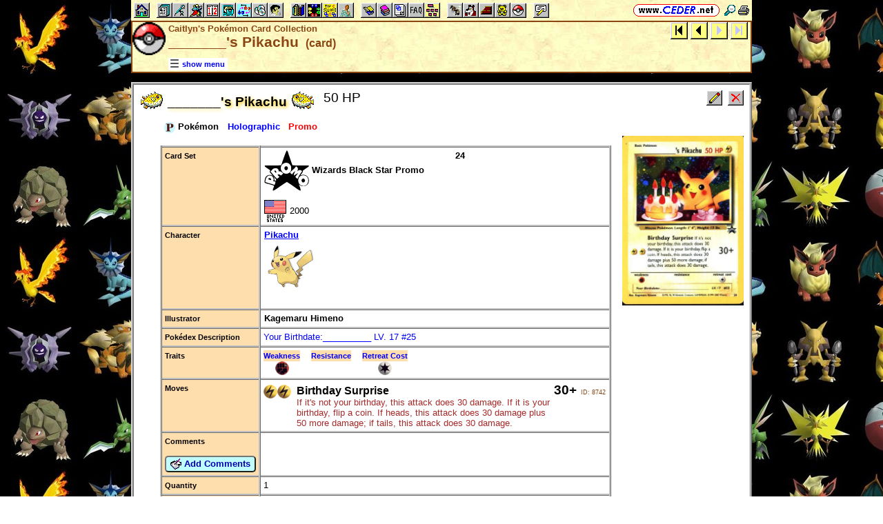

--- FILE ---
content_type: text/html; charset=ISO-2022-JP
request_url: https://www.ceder.net/pc/card_viewsingle.php?RecordId=5258
body_size: 5046
content:
<!DOCTYPE HTML>
<HTML lang="en">
<HEAD>
<TITLE>Caitlyn's Pok&eacute;mon Card Collection -- _______'s Pikachu &nbsp;(card)</TITLE>
<BASE HREF="https://www.ceder.net/" TARGET="_top">
<LINK REL="stylesheet" TYPE="text/css" HREF="https://www.ceder.net/ceder.css?v=B">
<SCRIPT SRC="https://www.ceder.net/js/ceder.js?v=0"></SCRIPT>
<LINK REL="icon" TYPE="image/x-icon" HREF="https://www.ceder.net/favicon/pc.ico">
<META http-equiv="Content-Type" content="text/html; charset=ISO-2022-JP">
<META NAME="no-email-collection" CONTENT="http://www.unspam.com/noemailcollection">
<meta name="viewport" content="width=device-width, initial-scale=1.0">
<STYLE>@media (max-width:400px) {.vbig {display:none;}}@media (min-width:400px) {.vsmall {display:none;}}@media (max-width:680px) {.vtbig {display:none;}}@media (min-width:680px) {.vtsmall {display:none;}}</STYLE>
<META NAME="description" CONTENT="_______'s Pikachu (Pok&eacute;mon) in Caitlyn's Pok&eacute;mon Card Collection.">
</HEAD>
<BODY CLASS="pc" STYLE="padding-top: 0px; margin-top: 0px;"><SPAN ID="top"></SPAN><DIV CLASS="vbig"><DIV CLASS="vtbig"><DIV CLASS="right background" STYLE="height:30px;"><A HREF="https://www.ceder.net/" CLASS="image" TITLE="Vic and Debbie Ceder's Square Dance Resource Net"><IMG CLASS="top b0 v6" SRC="https://www.ceder.net/images/toplink2.png" WIDTH=131 HEIGHT=18 ALT=""></A>&nbsp;<DIV CLASS="il" STYLE="margin-top:7px;"> <A HREF="javascript:AjaxPopup(1010);" CLASS="image" TITLE="Search ceder.net"><IMG SRC="https://www.ceder.net/icon/find16.gif" CLASS="vcenter" ALT=""></A>&nbsp;<A REL="nofollow" HREF="https://www.ceder.net/pc/card_viewsingle.php?RecordId=5258&menu=0" TARGET="_top" TITLE="Printer friendly version" CLASS="image"><IMG CLASS="vcenter" SRC="https://www.ceder.net/icon/printer16.gif" ALT="Printer friendly version" WIDTH=16 HEIGHT=16></A>&nbsp;</DIV></DIV><DIV CLASS="left" STYLE="position:absolute; padding-top:0px; margin-top:4px; top:0px; margin-bottom:4px;">&nbsp;<IMG SRC="https://www.ceder.net/toolbar/site_toolbar.png?v=3" USEMAP="#toolmap" WIDTH=602 HEIGHT=22 CLASS="b0" ALT=""><MAP NAME="toolmap"><AREA COORDS="0,0,22,22" HREF="https://www.ceder.net/" TITLE="Square Dance Resource Net  (Home)" ALT="Square Dance Resource Net  (Home)"><AREA COORDS="33,0,55,22" HREF="https://www.ceder.net/articles/" TITLE="Articles" ALT="Articles"><AREA COORDS="56,0,78,22" HREF="https://www.ceder.net/callerdb/" TITLE="Callers and Cuers" ALT="Callers and Cuers"><AREA COORDS="79,0,101,22" HREF="https://www.ceder.net/clubdb/" TITLE="Clubs" ALT="Clubs"><AREA COORDS="102,0,124,22" HREF="https://www.ceder.net/eventdb/" TITLE="Events" ALT="Events"><AREA COORDS="125,0,147,22" HREF="https://www.ceder.net/resources/" TITLE="Resources" ALT="Resources"><AREA COORDS="148,0,170,22" HREF="https://www.ceder.net/choreodb/" TITLE="Choreography" ALT="Choreography"><AREA COORDS="171,0,193,22" HREF="https://www.ceder.net/recorddb/" TITLE="Music" ALT="Music"><AREA COORDS="194,0,216,22" HREF="https://www.ceder.net/recorddb/lyrics_list.php" TITLE="Lyrics" ALT="Lyrics"><AREA COORDS="227,0,249,22" HREF="https://www.ceder.net/books/" TITLE="Ceder Chest Definition Books" ALT="Ceder Chest Definition Books"><AREA COORDS="250,0,272,22" HREF="https://www.ceder.net/csds/" TITLE="Ceder Square Dance System  (CSDS)" ALT="Ceder Square Dance System  (CSDS)"><AREA COORDS="273,0,295,22" HREF="https://www.ceder.net/sqrot/" TITLE="Square Rotation Program  (SQROT)" ALT="Square Rotation Program  (SQROT)"><AREA COORDS="296,0,318,22" HREF="https://www.ceder.net/vic" TITLE="Vic Ceder - Square Dance Caller" ALT="Vic Ceder - Square Dance Caller"><AREA COORDS="329,0,351,22" HREF="https://www.ceder.net/def/" TITLE="Definitions of square dance calls and concepts" ALT="Definitions of square dance calls and concepts"><AREA COORDS="352,0,374,22" HREF="https://www.ceder.net/oldcalls/" TITLE="More square dance Definitions" ALT="More square dance Definitions"><AREA COORDS="375,0,397,22" HREF="https://www.ceder.net/lists/" TITLE="Lists of square dance calls and concepts" ALT="Lists of square dance calls and concepts"><AREA COORDS="398,0,420,22" HREF="https://www.ceder.net/faqdb/" TITLE="Frequently Asked Questions" ALT="Frequently Asked Questions"><AREA COORDS="421,0,443,22" HREF="https://www.ceder.net/links" TITLE="Square dance links" ALT="Square dance links"><AREA COORDS="454,0,476,22" HREF="https://www.ceder.net/bees/" TITLE="Los Olivos Honey Bees" ALT="Los Olivos Honey Bees"><AREA COORDS="477,0,499,22" HREF="https://www.ceder.net/bande_dessinee/" TITLE="Bande D&eacute;ssinees" ALT="Bande D&eacute;ssinees"><AREA COORDS="500,0,522,22" HREF="https://www.ceder.net/chocolate/" TITLE="Chocolate Bars" ALT="Chocolate Bars"><AREA COORDS="523,0,545,22" HREF="https://www.ceder.net/bb/" TITLE="Beanie Babies" ALT="Beanie Babies"><AREA COORDS="546,0,568,22" HREF="https://www.ceder.net/pc/" TITLE="Pok&eacute;mon Trading Cards" ALT="Pok&eacute;mon Trading Cards"><AREA COORDS="579,0,601,22" HREF="https://www.ceder.net/feedback.php" TITLE="Send us feedback" ALT="Send us feedback"></MAP></DIV></DIV><DIV CLASS="vtsmall background"><A HREF="https://www.ceder.net/" CLASS="image" TITLE="Vic and Debbie Ceder's Square Dance Resource Net"><IMG CLASS="top b0 v6" SRC="https://www.ceder.net/images/toplink2.png" WIDTH=131 HEIGHT=18 ALT=""></A> <A HREF="javascript:AjaxPopup(1010);" CLASS="image vcenter" TITLE="Search ceder.net"><IMG SRC="https://www.ceder.net/icon/find16.gif" CLASS="menu16 vcenter" ALT="" STYLE="margin-top:7px;"></A></DIV></DIV><DIV CLASS="vsmall background"><A HREF="https://www.ceder.net/" CLASS="image" TITLE="Vic and Debbie Ceder's Square Dance Resource Net"><IMG CLASS="top b0 v6" SRC="https://www.ceder.net/images/toplink2.png" WIDTH=131 HEIGHT=18 ALT=""></A> <A HREF="javascript:AjaxPopup(1010);" CLASS="image vcenter" TITLE="Search ceder.net"><IMG SRC="https://www.ceder.net/icon/find16.gif" CLASS="menu16 vcenter" ALT="" STYLE="margin-top:7px;"></A></DIV><DIV class="modal" STYLE="z-index:10;"><DIV class="modal-content"><DIV CLASS="left"><DIV ID="popup_content">ajax content</DIV><DIV CLASS="il" STYLE="position:absolute; top:16px; right:16px;" TITLE="Close popup window (Esc)"><span class="close-button size4">&times;</span></DIV></DIV></DIV></DIV>
<SCRIPT SRC="https://www.ceder.net/js/ajax_modal.js?v=1"></SCRIPT>

<!-- End Body -->
    
<DIV CLASS="pagetitle background" STYLE="padding:0px 0px 0px 0px;"><DIV STYLE="border-spacing:0px; display:table; vertical-align:top; width:100%;"> <DIV STYLE="display:table-cell; vertical-align:top;"><A HREF="https://www.ceder.net/pc" CLASS="image"><IMG SRC="https://www.ceder.net/icon/icon_pc.gif" CLASS="icon48" ALT="Caitlyn's Pok&eacute;mon Card Collection"></A></DIV><DIV STYLE="display:table-cell; width:16px;">&nbsp;</DIV><DIV STYLE="display:table-cell; vertical-align:top; width:100%;"><DIV CLASS="bold headercolor" STYLE="font-size:10pt; padding-top:2px;">Caitlyn's Pok&eacute;mon Card Collection</DIV><DIV CLASS="bold header"><DIV CLASS="il" ID="pageheader">_______'s Pikachu <SPAN CLASS="size3">&nbsp;(card)</SPAN></DIV></DIV></DIV><DIV STYLE="display:table-cell; width:16px;">&nbsp;</DIV><DIV STYLE="display:table-cell; vertical-align:top; text-align:right;"><DIV CLASS="background nobr right bold"><A CLASS="image" HREF="pc/card_viewsingle.php?RecordId=4402" TITLE="First item in search results&#xA; _______'&#x1D42C; &#x1D40F;&#x1D422;&#x1D424;&#x1D41A;&#x1D41C;&#x1D421;&#x1D42E;  (&#x1D40F;&#x1D428;&#x1D424;��&#x1D426;&#x1D428;&#x1D427;)"><IMG SRC="https://www.ceder.net/images/nav_first.gif" STYLE="height:25px;width:25px;" CLASS="b0 vcenter" ALT="first"></A>&nbsp;<A CLASS="image" HREF="pc/card_viewsingle.php?RecordId=457" TITLE="Previous item in search results&#xA; _____ &#x1D427;&#x1D428; &#x1D411;&#x1D41A;&#x1D424;&#x1D424;&#x1D422;&#x1D422; (&quot;_____'&#x1D42C; &#x1D40B;&#x1D42E;&#x1D41C;&#x1D424;&#x1D432;&quot; - _____'&#x1D42C; &#x1D402;&#x1D421;&#x1D41A;&#x1D427;&#x1D42C;&#x1D41E;&#x1D432;)  (&#x1D40F;&#x1D428;&#x1D424;��&#x1D426;&#x1D428;&#x1D427;)"><IMG SRC="https://www.ceder.net/images/nav_prev.gif" STYLE="height:25px;width:25px;" CLASS="b0 vcenter" ALT="previous"></A>&nbsp;<IMG SRC="https://www.ceder.net/images/nav_next_disabled.gif" STYLE="height:25px;width:25px;" CLASS="b0 vcenter" ALT="next">&nbsp;<IMG SRC="https://www.ceder.net/images/nav_last_disabled.gif" STYLE="height:25px;width:25px;" CLASS="b0 vcenter" ALT="last">&nbsp;</DIV></DIV></DIV>
<DIV STYLE="margin-right:52px;position:relative;left:52px;margin-top:-4px;margin-bottom:2px;"><DIV CLASS="il bgwhite" STYLE="margin-top:8px;"><A ID="mOn" STYLE="display:inline; padding: 4px 0px 0px 0px;" REL="nofollow" CLASS="menulink nobr vcenter" HREF="javascript:mv(1);" TITLE="show menu"><IMG SRC="https://www.ceder.net/images/menu_open16.gif" WIDTH=16 HEIGHT=16 ALT="">&nbsp;<SPAN CLASS="vtop">show menu</SPAN>&nbsp;</A><A ID="mOff" STYLE="display:none; padding: 4px 0px 0px 0px;" REL="nofollow" CLASS="menulink nobr vcenter" HREF="javascript:mv(0);" TITLE="hide menu"><IMG SRC="https://www.ceder.net/images/menu_close16.gif" WIDTH=20 HEIGHT=16 ALT="">&nbsp;<SPAN CLASS="vtop">hide menu</SPAN>&nbsp;</A></DIV></DIV></DIV>
<!-- End Title Bar -->
<DIV ID="sMenu" CLASS="center" STYLE="display:none;"><TABLE CLASS="mm"><TR STYLE="background-color:#E4FFFF;" CLASS="center"><TD CLASS="vcenter"> <SPAN CLASS="nobr">&nbsp;<A CLASS="menulink" HREF="https://www.ceder.net/pc" TITLE="Welcome to Caitlyn's Pok&eacute;mon Card Collection">Welcome</A>&nbsp;&nbsp;<SPAN CLASS="mdiv">|</SPAN></SPAN> <SPAN CLASS="nobr">&nbsp;<A CLASS="menulink" HREF="https://www.ceder.net/pc/display_all_figurines.php" TITLE="Pok&eacute;mon figurines">Figurines</A>&nbsp;&nbsp;<SPAN CLASS="mdiv">|</SPAN></SPAN> <SPAN CLASS="nobr">&nbsp;<A CLASS="menulink" HREF="https://www.ceder.net/pc/card_links.php" TITLE="Links to other web sites">Links</A>&nbsp;&nbsp;<SPAN CLASS="mdiv">|</SPAN></SPAN> <SPAN CLASS="nobr">&nbsp;<A CLASS="menulink" HREF="https://www.ceder.net/pc/stuff.php" TITLE="Caitlyn's Pok&eacute;mon stuff">Stuff</A>&nbsp;&nbsp;<SPAN CLASS="mdiv">|</SPAN></SPAN> <SPAN CLASS="nobr">&nbsp;<A CLASS="menulink" HREF="javascript:AjaxPopup3(1111,'Caitlyns Pok&eacute;mon Card Collection',58,'pc','pc%2Fcard_viewsingle.php%3FRecordId%3D5258');" REL="nofollow" TITLE="Send us feedback about the collection">Feedback</A>&nbsp;&nbsp;<SPAN CLASS="mdiv">|</SPAN></SPAN> <SPAN CLASS="nobr">&nbsp;<A REL="nofollow" CLASS="menulink" HREF="https://www.ceder.net/pc/private" TITLE="Administrator functions (restricted area)"><SPAN CLASS="footnote">administrator</SPAN></A>&nbsp;</SPAN>&nbsp;<A REL="nofollow" HREF="/admin2" TARGET="_top" CLASS="image">&nbsp;&nbsp;&nbsp;</A></TD></TR><TR STYLE="background-color:#FFE4FF;" CLASS="center"><TD CLASS="vcenter">&nbsp;<SPAN CLASS="footnote"><SPAN CLASS="bold size3">Cards&nbsp;</SPAN> <SPAN CLASS="nobr"> --&gt; </SPAN> </SPAN> <SPAN CLASS="nobr">&nbsp;<A CLASS="menulink" HREF="https://www.ceder.net/pc/card_view.php" TITLE="Prose list of all cards in collection">All Cards</A>&nbsp;&nbsp;<SPAN CLASS="mdiv">|</SPAN></SPAN> <SPAN CLASS="nobr">&nbsp;<A CLASS="menulink" HREF="https://www.ceder.net/pc/for_trade.php" TITLE="Pok&eacute;mon cards we have to trade">Cards for Trade</A>&nbsp;&nbsp;<SPAN CLASS="mdiv">|</SPAN></SPAN> <SPAN CLASS="nobr">&nbsp;<A CLASS="menulink" HREF="https://www.ceder.net/pc/card_complete_list.php" TITLE="Grid list of all cards in collection">Grid list</A>&nbsp;&nbsp;<SPAN CLASS="mdiv">|</SPAN></SPAN> <SPAN CLASS="nobr">&nbsp;<A CLASS="menulink" HREF="https://www.ceder.net/pc/card_viewcondensed.php" TITLE="List of all cards, condensed view">Condensed View</A>&nbsp;&nbsp;<SPAN CLASS="mdiv">|</SPAN></SPAN> <SPAN CLASS="nobr">&nbsp;<A CLASS="menulink" HREF="https://www.ceder.net/pc/card_pictures.php" TITLE="Pictures of pok&eacute;mon cards">Pictures</A>&nbsp;</SPAN></TD></TR><TR STYLE="background-color:#FFFFE4;" CLASS="center"><TD CLASS="vcenter">&nbsp;<SPAN CLASS="footnote"><IMG SRC="https://www.ceder.net/icon/find16.gif" CLASS="menu16" ALT=""><SPAN CLASS="text16" STYLE="padding-left:3px;">Find Card by</SPAN> <SPAN CLASS="nobr"> --&gt; </SPAN> </SPAN> <SPAN CLASS="nobr">&nbsp;<A CLASS="menulink" HREF="javascript:AjaxPopup(273);" TITLE="Find all cards with a specific name">Name</A>&nbsp;&nbsp;<SPAN CLASS="mdiv">|</SPAN></SPAN> <SPAN CLASS="nobr">&nbsp;<A CLASS="menulink" HREF="https://www.ceder.net/pc/query_character.php" TITLE="Find all cards for a specific character">Character</A>&nbsp;&nbsp;<SPAN CLASS="mdiv">|</SPAN></SPAN> <SPAN CLASS="nobr">&nbsp;<A CLASS="menulink" HREF="https://www.ceder.net/pc/query_set.php" TITLE="Find all cards for a specific card set">Card Set</A>&nbsp;&nbsp;<SPAN CLASS="mdiv">|</SPAN></SPAN> <SPAN CLASS="nobr">&nbsp;<A CLASS="menulink" HREF="https://www.ceder.net/pc/query_cardtype.php" TITLE="Find all cards for a specific card type">Card Type</A>&nbsp;&nbsp;<SPAN CLASS="mdiv">|</SPAN></SPAN> <SPAN CLASS="nobr">&nbsp;<A CLASS="menulink" HREF="https://www.ceder.net/pc/query_evolution_stage.php" TITLE="Find all cards for a specific evolution stage">Evolution Stage</A>&nbsp;&nbsp;<SPAN CLASS="mdiv">|</SPAN></SPAN> <SPAN CLASS="nobr">&nbsp;<A CLASS="menulink" HREF="https://www.ceder.net/pc/query_illustrator.php" TITLE="Find all cards for a specific illustrator">Illustrator</A>&nbsp;&nbsp;<SPAN CLASS="mdiv">|</SPAN></SPAN> <SPAN CLASS="nobr">&nbsp;<A CLASS="menulink" HREF="javascript:AjaxPopup(274);" TITLE="Find all cards with a specific move">Move</A>&nbsp;&nbsp;<SPAN CLASS="mdiv">|</SPAN></SPAN> <SPAN CLASS="nobr">&nbsp;<A CLASS="menulink" HREF="https://www.ceder.net/pc/query_rarity.php" TITLE="Find all cards for a specific rarity">Rarity</A>&nbsp;&nbsp;<SPAN CLASS="mdiv">|</SPAN></SPAN> <SPAN CLASS="nobr">&nbsp;<A CLASS="menulink" HREF="https://www.ceder.net/pc/query_region.php" TITLE="Find all cards for a specific region">Region</A>&nbsp;&nbsp;<SPAN CLASS="mdiv">|</SPAN></SPAN> <SPAN CLASS="nobr">&nbsp;<A CLASS="menulink" HREF="https://www.ceder.net/pc/query_type.php" TITLE="Find all cards for a specific type">Type</A>&nbsp;&nbsp;<SPAN CLASS="mdiv">|</SPAN></SPAN> <SPAN CLASS="nobr">&nbsp;<A CLASS="menulink" HREF="javascript:AjaxPopup(275);" TITLE="Find card with a specific Record ID">Record ID</A>&nbsp;&nbsp;<SPAN CLASS="mdiv">|</SPAN></SPAN> <SPAN CLASS="nobr">&nbsp;<A CLASS="menulink" HREF="https://www.ceder.net/pc/card_query.php" TITLE="Search for specific cards">Query</A>&nbsp;</SPAN></TD></TR><TR STYLE="background-color:#E4E4FF;" CLASS="center"><TD CLASS="vcenter">&nbsp;<SPAN CLASS="footnote"><SPAN CLASS="bold size3">Characters&nbsp;</SPAN> <SPAN CLASS="nobr"> --&gt; </SPAN> </SPAN> <SPAN CLASS="nobr">&nbsp;<A CLASS="menulink" HREF="https://www.ceder.net/pc/character_view.php" TITLE="Prose list of all characters in collection">All Characters</A>&nbsp;&nbsp;<SPAN CLASS="mdiv">|</SPAN></SPAN> <SPAN CLASS="nobr">&nbsp;<A CLASS="menulink" HREF="https://www.ceder.net/pc/character_complete_list.php" TITLE="Grid list of all characters">Grid list</A>&nbsp;&nbsp;<SPAN CLASS="mdiv">|</SPAN></SPAN> <SPAN CLASS="nobr">&nbsp;<A CLASS="menulink" HREF="https://www.ceder.net/pc/character_viewcondensed.php" TITLE="List of all characters, condensed view">Condensed View</A>&nbsp;&nbsp;<SPAN CLASS="mdiv">|</SPAN></SPAN> <SPAN CLASS="nobr">&nbsp;<A CLASS="menulink" HREF="https://www.ceder.net/pc/character_pictures.php" TITLE="Pictures of pok&eacute;mon characters">Pictures</A>&nbsp;</SPAN></TD></TR><TR STYLE="background-color:#E4FFE4;" CLASS="center"><TD CLASS="vcenter">&nbsp;<SPAN CLASS="footnote"><IMG SRC="https://www.ceder.net/icon/find16.gif" CLASS="menu16" ALT=""><SPAN CLASS="text16" STYLE="padding-left:3px;">Find Character by</SPAN> <SPAN CLASS="nobr"> --&gt; </SPAN> </SPAN> <SPAN CLASS="nobr">&nbsp;<A CLASS="menulink" HREF="javascript:AjaxPopup(271);" TITLE="Find all characters with a specific name">Name</A>&nbsp;&nbsp;<SPAN CLASS="mdiv">|</SPAN></SPAN> <SPAN CLASS="nobr">&nbsp;<A CLASS="menulink" HREF="javascript:AjaxPopup(272);" TITLE="Find card by Character ID">Character ID</A>&nbsp;&nbsp;<SPAN CLASS="mdiv">|</SPAN></SPAN> <SPAN CLASS="nobr">&nbsp;<A CLASS="menulink" HREF="https://www.ceder.net/pc/character_query.php" TITLE="Search for specific character">Query</A>&nbsp;</SPAN></TD></TR></TABLE></DIV>
<!-- Menu End -->
<P></P><DIV CLASS="center"><DIV STYLE="border:4px ridge lightgray; padding:0px; overflow:hidden; " CLASS="il left normalback"><DIV STYLE="padding:8px;"><DIV STYLE="border-spacing:0px; display:table; vertical-align:top; width:100%;"> <DIV STYLE="display:table-cell; vertical-align:top;"><DIV CLASS="il"><TABLE STYLE="border:0px solid red;" CLASS="il"><TR><TD CLASS="vtop" STYLE="border:0px solid blue; border-spacing:0px; padding:0px;"><IMG SRC="https://www.ceder.net/quotes/puffer_left.gif" HEIGHT=25 WIDTH=32 CLASS="ll" ALT=""></TD><TD STYLE="border:0px solid blue; border-spacing:0px; padding:0px;"><SPAN CLASS="il size4 bold glow">_______'s Pikachu</SPAN></TD><TD CLASS="vtop" STYLE="border:0px solid blue; border-spacing:0px; padding:0px;"><IMG SRC="https://www.ceder.net/quotes/puffer_right.gif" HEIGHT=25 WIDTH=32 CLASS="rr" ALT="">&nbsp;</TD></TR></TABLE></DIV><DIV CLASS="il vtop" STYLE="margin-left:8px;"><SPAN STYLE="font-size:10pt; font-weight:normal;"><SPAN CLASS="size4">50 HP</SPAN></SPAN></DIV>
<TABLE CLASS="indent30 t050 noback"><TR><TD><A CLASS="blacklink" HREF="pc/card_view.php?FindCardTypeId=1"><IMG CLASS="icon b0" SRC="https://www.ceder.net/pc/cardtype/pokemon.gif" ALT=""> <B>Pok&eacute;mon</B></A> &nbsp; <SPAN CLASS="blue bold">Holographic</SPAN> &nbsp; <SPAN CLASS="red bold">Promo</SPAN></TD></TR></TABLE></DIV><DIV STYLE="display:table-cell; width:16px;">&nbsp;</DIV><DIV STYLE="display:table-cell; vertical-align:top; text-align:right; float:right;"><DIV CLASS="vbig"><DIV><DIV STYLE="display:inline-block;" CLASS="vtop"><DIV><DIV STYLE="display:inline-block;" CLASS="vtop"><FORM METHOD="POST" ACTION="pc/private/card_edit.php"><INPUT TYPE="hidden" NAME="RecordId" VALUE="5258"><INPUT TYPE="image" TITLE="Edit this record  (admin)" ALT="Edit this record  (admin)" NAME="edit" SRC="https://www.ceder.net/toolbar/edit.gif"></FORM></DIV><DIV STYLE="display:inline-block; margin-left:8px;" CLASS="vtop"></DIV><DIV STYLE="display:inline-block;" CLASS="vtop"><FORM METHOD="POST" ACTION="pc/private/card_delete.php"><INPUT TYPE="hidden" NAME="RecordId" VALUE="5258"><INPUT TYPE="image" TITLE="Delete this record  (admin)" ALT="Delete this record  (admin)" NAME="delete" SRC="https://www.ceder.net/toolbar/delete.gif"></FORM></DIV></DIV></DIV></DIV></DIV></DIV></DIV>
<DIV CLASS="indent30"><DIV STYLE="border-spacing:0px; display:table; vertical-align:top; width:100%;"> <DIV STYLE="display:table-cell; vertical-align:top;"><DIV CLASS="vsmall"><P></P><IMG CLASS="rds" STYLE="min-width:100px;" SRC="https://www.ceder.net/pc/images/s_pikachu_wotc_promos.jpg" TITLE="_______'s Pikachu - (Wizards Black Star Promo)" ALT="_______'s Pikachu - (Wizards Black Star Promo)"></DIV><P></P><TABLE CLASS="t150 noback"><TR CLASS="vtop"><TD CLASS="rowhdr">Card Set</TD><TD><DIV><DIV STYLE="display:inline-block;" CLASS="vtop"><A CLASS="blacklink" HREF="pc/card_view.php?FindCardSetId=56" TITLE="Card set 'Wizards Black Star Promo'"><IMG CLASS="icon" SRC="https://www.ceder.net/pc/set/black_star_promo.gif" ALT=""> <B>Wizards Black Star Promo</B></A></DIV><DIV STYLE="display:inline-block; margin-left:32px;" CLASS="vtop"></DIV><DIV STYLE="display:inline-block;" CLASS="vtop">&nbsp;&nbsp;&nbsp;<SPAN CLASS="nobr bold" TITLE="Card # 24">24</SPAN></DIV></DIV><P></P><DIV><A HREF="pc/card_view.php?FindCountryId=1"><IMG CLASS="icon32 b0" SRC="flags/flag_usa.gif" TITLE="USA" ALT=""></A> <SPAN TITLE="year bold">2000</SPAN></DIV></TD></TR><TR CLASS="vtop"><TD CLASS="rowhdr">Character</TD><TD CLASS="w100 bold"><A HREF="pc/character_viewsingle.php?CharacterId=27">Pikachu<DIV><IMG CLASS="b0 rds" SRC="https://www.ceder.net/pc/character/pikachu_small.jpg" ALT=""></DIV></A></TD></TR><TR CLASS="vtop"><TD CLASS="rowhdr">Illustrator</TD><TD><A CLASS="blacklink" HREF="pc/card_view.php?FindIllustratorId=7"><B>Kagemaru Himeno</B></A>&nbsp;</TD></TR><TR><TD CLASS="rowhdr">Pok&eacute;dex Description</TD><TD CLASS="vtop blue">Your Birthdate:__________ LV. 17 #25&nbsp;</TD></TR><TR><TD CLASS="rowhdr">Traits<P></TD><TD CLASS="vtop blue"><DIV CLASS="tab"><DIV CLASS="row vtop"><DIV CLASS="col rowhdr">Weakness</DIV><DIV CLASS="col w16">&nbsp;</DIV><DIV CLASS="col rowhdr">Resistance</DIV><DIV CLASS="col w16">&nbsp;</DIV><DIV CLASS="col rowhdr">Retreat Cost</DIV><DIV CLASS="col w16">&nbsp;</DIV></DIV><DIV CLASS="row vtop"><DIV CLASS="col center">&nbsp;<IMG CLASS="icon" SRC="https://www.ceder.net/pc/type/fighting.png" TITLE="Fighting" ALT="">&nbsp;</DIV><DIV CLASS="col w16">&nbsp;</DIV><DIV CLASS="col center">&nbsp;&nbsp;</DIV><DIV CLASS="col w16">&nbsp;</DIV><DIV CLASS="col center"><IMG CLASS="icon" SRC="https://www.ceder.net/pc/type/colorless.png" ALT=""></DIV></DIV></DIV></TD></TR>  <TR><TD CLASS="rowhdr">Moves</TD><TD CLASS="vtop"><DIV CLASS="tab"><DIV CLASS="row vtop"><DIV CLASS="col nobr"><IMG CLASS="icon" SRC="https://www.ceder.net/pc/type/lightning.png" TITLE="Lightning" ALT=""><IMG CLASS="icon" SRC="https://www.ceder.net/pc/type/lightning.png" TITLE="Lightning" ALT="">&nbsp;&nbsp;</DIV><DIV CLASS="col w100" STYLE="font-size:12pt; font-weight:bold;">Birthday Surprise<DIV STYLE="font-size:10pt; font-weight:normal; color:#A52A2A;">If it's not your birthday, this attack does 30 damage. If it is your birthday, flip a coin. If 
heads, this attack does 30 damage plus 50 more damage; if tails, this attack does 30 damage.</DIV></DIV><DIV CLASS="col right nobr" STYLE="font-size:14pt; font-weight:bold;">&nbsp;30+&nbsp;</DIV><DIV CLASS="col right nobr"><A REL="nofollow" STYLE="text-decoration:none;" HREF="pc/private/move_edit.php?MoveId=8742"><SPAN CLASS="extlink">ID: 8742</SPAN></A></DIV></DIV></DIV></TD></TR><TR><TD CLASS="rowhdr">Comments<P><FORM METHOD="POST" ACTION="pc/card_add_comments.php" CLASS="nomargin"><INPUT TYPE="hidden" NAME="RecordId" VALUE="5258">
<SPAN CLASS="nobr"><BUTTON TYPE="submit" CLASS="bluebutton" TITLE="Add comments to this item"><IMG SRC="https://www.ceder.net/images/addnote.gif" HEIGHT=16 WIDTH=16 CLASS="vtop" ALT="">&nbsp;Add Comments</BUTTON></SPAN></FORM></TD><TD CLASS="vtop">&nbsp;</TD></TR><TR CLASS="vtop"><TD CLASS="rowhdr">Quantity</TD><TD CLASS="vtop">1</TD></TR><TR CLASS="vtop"><TD CLASS="rowhdr">Caitlyn's Rating</TD><TD>not rated</TD></TR>
</TABLE>
</DIV><DIV STYLE="display:table-cell; width:16px;">&nbsp;</DIV><DIV STYLE="display:table-cell; vertical-align:top; text-align:right; float:right;"><DIV CLASS="vbig"><IMG CLASS="rds" STYLE="min-width:100px;" SRC="https://www.ceder.net/pc/images/s_pikachu_wotc_promos.jpg" TITLE="_______'s Pikachu - (Wizards Black Star Promo)" ALT="_______'s Pikachu - (Wizards Black Star Promo)"></DIV></DIV></DIV>
<P></P><DIV STYLE="display:inline-block;" CLASS="vcenter"><DIV STYLE="display:inline-block;" CLASS="vtop"><SPAN CLASS="footnote nobr stdfont">ID: 5258</SPAN></DIV><DIV STYLE="display:inline-block;" CLASS="vtop"><FORM METHOD="POST" ACTION="pc/private/card_edit.php"><INPUT TYPE="hidden" NAME="RecordId" VALUE="5258"> &nbsp;&nbsp; <INPUT TYPE="image" TITLE="Edit this record (admin)" ALT="Edit this record (admin)" SRC="images/edit3.gif"></FORM></DIV><DIV STYLE="display:inline-block;" CLASS="vtop"><FORM METHOD="POST" ACTION="pc/private/card_delete.php"><INPUT TYPE="hidden" NAME="RecordId" VALUE="5258"> &nbsp;&nbsp; <INPUT TYPE="image" TITLE="Delete this record (admin)" ALT="Delete this record (admin)" SRC="images/delete3.gif"></FORM></DIV><DIV STYLE="display:inline-block;" CLASS="vtop"><FORM METHOD="POST" ACTION="pc/card_viewsingle.php"> &nbsp;&nbsp; <INPUT TYPE="hidden" NAME="RecordId" VALUE="5258"><INPUT TYPE="image" TITLE="View this record" ALT="View this record" SRC="images/view3.gif"></FORM></DIV></DIV></DIV></DIV></DIV></DIV>
<P></P>
<DIV CLASS="vbig"><DIV CLASS="center"><DIV CLASS="il noback center footnote notbmargin" STYLE="border-radius:5px; border:1px outset black; padding:6px; margin-bottom:0px;">
<DIV>&nbsp;<A REL="nofollow" CLASS="no3" HREF="https://www.ceder.net/pc/card_viewsingle.php?RecordId=5258">https://www.ceder.net/pc/card_viewsingle.php?RecordId=5258</A>&nbsp;</DIV><DIV STYLE="margin-top:6px;"><A HREF="https://www.ceder.net/" CLASS="image" TITLE="Vic and Debbie Ceder's Square Dance Resource Net"><IMG CLASS="top b0" SRC="https://www.ceder.net/images/toplink2.png" WIDTH=131 HEIGHT=18 ALT=""></A></DIV></DIV></DIV>
</DIV><DIV CLASS="vsmall"><DIV CLASS="center"><DIV><A REL="nofollow" CLASS="no3" HREF="https://www.ceder.net/pc/card_viewsingle.php?RecordId=5258">full URL</A></DIV><A HREF="https://www.ceder.net/" CLASS="image" TITLE="Vic and Debbie Ceder's Square Dance Resource Net"><IMG CLASS="top b0" SRC="https://www.ceder.net/images/toplink2.png" WIDTH=131 HEIGHT=18 ALT=""></A><A REL="nofollow" CLASS="no3" HREF="https://www.ceder.net/pc/card_viewsingle.php?RecordId=5258" TITLE="full URL"> &nbsp;</A></DIV></DIV><SPAN ID="bottom"></SPAN> &nbsp;

</BODY>
</HTML>